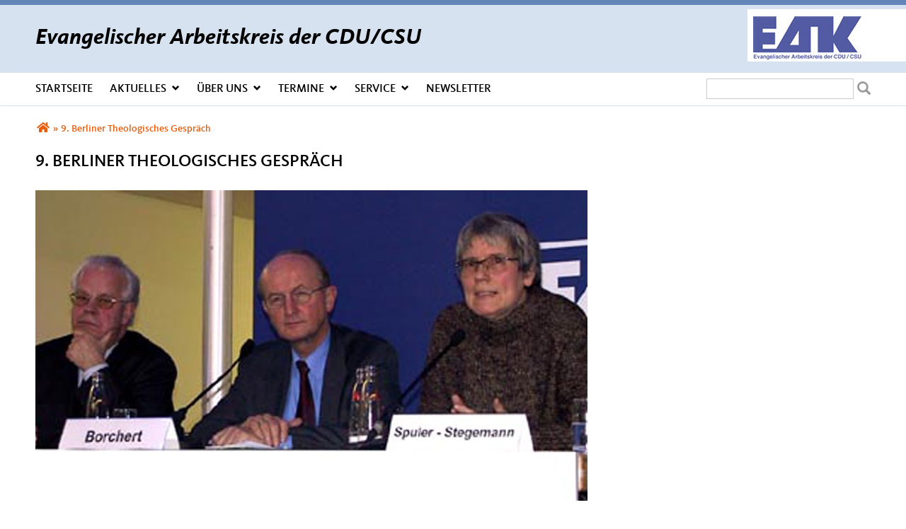

--- FILE ---
content_type: text/html; charset=utf-8
request_url: https://www.eak-cducsu.de/artikel/9-berliner-theologisches-gespraech
body_size: 10290
content:
<!DOCTYPE html>
  <!--[if IEMobile 7]><html class="no-js ie iem7" lang="de" dir="ltr"><![endif]-->
  <!--[if lte IE 6]><html class="no-js ie lt-ie9 lt-ie8 lt-ie7" lang="de" dir="ltr"><![endif]-->
  <!--[if (IE 7)&(!IEMobile)]><html class="no-js ie lt-ie9 lt-ie8" lang="de" dir="ltr"><![endif]-->
  <!--[if IE 8]><html class="no-js ie lt-ie9" lang="de" dir="ltr"><![endif]-->
  <!--[if (gte IE 9)|(gt IEMobile 7)]><html class="no-js ie" lang="de" dir="ltr" prefix="og: http://ogp.me/ns# article: http://ogp.me/ns/article# book: http://ogp.me/ns/book# profile: http://ogp.me/ns/profile# video: http://ogp.me/ns/video# product: http://ogp.me/ns/product# content: http://purl.org/rss/1.0/modules/content/ dc: http://purl.org/dc/terms/ foaf: http://xmlns.com/foaf/0.1/ rdfs: http://www.w3.org/2000/01/rdf-schema# sioc: http://rdfs.org/sioc/ns# sioct: http://rdfs.org/sioc/types# skos: http://www.w3.org/2004/02/skos/core# xsd: http://www.w3.org/2001/XMLSchema#"><![endif]-->
  <!--[if !IE]><!--><html class="no-js" lang="de" dir="ltr" prefix="og: http://ogp.me/ns# article: http://ogp.me/ns/article# book: http://ogp.me/ns/book# profile: http://ogp.me/ns/profile# video: http://ogp.me/ns/video# product: http://ogp.me/ns/product# content: http://purl.org/rss/1.0/modules/content/ dc: http://purl.org/dc/terms/ foaf: http://xmlns.com/foaf/0.1/ rdfs: http://www.w3.org/2000/01/rdf-schema# sioc: http://rdfs.org/sioc/ns# sioct: http://rdfs.org/sioc/types# skos: http://www.w3.org/2004/02/skos/core# xsd: http://www.w3.org/2001/XMLSchema#"><!--<![endif]-->
<head>
  <!--[if IE]><![endif]-->
<meta charset="utf-8" />
<base href="https://www.eak-cducsu.de/" />
<link rel="image_src" href="http://www.eak-cducsu.de/sites/www.eak.cdu.de/files/artikelimages/9-berliner-theologisches-gespraech-780x439.jpg" />
<meta property="og:image" content="http://www.eak-cducsu.de/sites/www.eak.cdu.de/files/artikelimages/9-berliner-theologisches-gespraech-780x439.jpg" />
<meta property="twitter:image:src" content="http://www.eak-cducsu.de/sites/www.eak.cdu.de/files/artikelimages/9-berliner-theologisches-gespraech-780x439.jpg" />
<link rel="shortcut icon" href="https://www.eak-cducsu.de/sites/all/themes/ubg/cdu_pages/eak/favicon.ico" type="image/vnd.microsoft.icon" />
<link rel="profile" href="http://www.w3.org/1999/xhtml/vocab" />
<meta name="web_author" content="Union-Betriebs GmbH. https://www.ubg365.de/" />
<meta name="apple-mobile-web-app-title" content="9. Berliner Theologisches Gespräch" />
<meta name="referrer" content="strict-origin-when-cross-origin" />
<meta name="HandheldFriendly" content="true" />
<meta name="MobileOptimized" content="width" />
<meta http-equiv="cleartype" content="on" />
<link rel="apple-touch-icon-precomposed" href="https://www.eak-cducsu.de/sites/all/themes/ubg/cdu_pages/eak/apple-touch-icon-precomposed-114x114.png" sizes="114x114" />
<link rel="apple-touch-icon-precomposed" href="https://www.eak-cducsu.de/sites/all/themes/ubg/cdu_pages/eak/apple-touch-icon-precomposed-120x120.png" sizes="120x120" />
<link rel="apple-touch-icon-precomposed" href="https://www.eak-cducsu.de/sites/all/themes/ubg/cdu_pages/eak/apple-touch-icon-precomposed-144x144.png" sizes="144x144" />
<link rel="apple-touch-icon-precomposed" href="https://www.eak-cducsu.de/sites/all/themes/ubg/cdu_pages/eak/apple-touch-icon-precomposed-152x152.png" sizes="152x152" />
<link rel="apple-touch-icon-precomposed" href="https://www.eak-cducsu.de/sites/all/themes/ubg/cdu_pages/eak/apple-touch-icon-precomposed-180x180.png" sizes="180x180" />
<link rel="apple-touch-icon-precomposed" href="https://www.eak-cducsu.de/sites/all/themes/ubg/cdu_pages/eak/apple-touch-icon-precomposed-57x57.png" sizes="57x57" />
<link rel="apple-touch-icon-precomposed" href="https://www.eak-cducsu.de/sites/all/themes/ubg/cdu_pages/eak/apple-touch-icon-precomposed-60x60.png" sizes="60x60" />
<link rel="apple-touch-icon-precomposed" href="https://www.eak-cducsu.de/sites/all/themes/ubg/cdu_pages/eak/apple-touch-icon-precomposed-72x72.png" sizes="72x72" />
<link rel="apple-touch-icon-precomposed" href="https://www.eak-cducsu.de/sites/all/themes/ubg/cdu_pages/eak/apple-touch-icon-precomposed-76x76.png" sizes="76x76" />
<meta name="description" content="Am: 27.11.2001um: 19:00 Uhr" />
<meta name="viewport" content="width=device-width, initial-scale=1.0, minimum-scale=1.0, maximum-scale=1.5" />
<meta name="generator" content="Drupal 7 (http://drupal.org)" />
<link rel="canonical" href="https://www.eak-cducsu.de/artikel/9-berliner-theologisches-gespraech" />
<link rel="shortlink" href="https://www.eak-cducsu.de/node/2282" />
<meta property="og:site_name" content="Evangelischer Arbeitskreis der CDU/CSU" />
<meta property="og:type" content="article" />
<meta property="og:url" content="https://www.eak-cducsu.de/artikel/9-berliner-theologisches-gespraech" />
<meta property="og:title" content="9. Berliner Theologisches Gespräch" />
<meta property="og:description" content="Am: 27.11.2001um: 19:00 Uhr" />
<meta property="og:updated_time" content="2016-09-27T17:32:02+02:00" />
<meta name="twitter:card" content="summary" />
<meta name="twitter:url" content="https://www.eak-cducsu.de/artikel/9-berliner-theologisches-gespraech" />
<meta name="twitter:title" content="9. Berliner Theologisches Gespräch" />
<meta name="twitter:description" content="Am: 27.11.2001um: 19:00 Uhr" />
<meta property="article:published_time" content="2001-11-27T10:24:00+01:00" />
<meta property="article:modified_time" content="2016-09-27T17:32:02+02:00" />
<meta itemprop="name" content="9. Berliner Theologisches Gespräch" />
<meta itemprop="description" content="Am: 27.11.2001um: 19:00 Uhr" />
  <title>9. Berliner Theologisches Gespräch | Evangelischer Arbeitskreis der CDU/CSU</title>
  <link type="text/css" rel="stylesheet" href="https://www.eak-cducsu.de/sites/www.eak.cdu.de/files/advagg_css/css__CgNHBi3nXgfG95-IJjCVh77ns0AGD3ULYIreL95IWEU__vG01Lx15YNm2qkTFnnlBLLM4TqPqc2MzNDqpRZHyQbc__im6xZAUDURGlzAVKvyjfZG_nLxwELDOe1Oy0lPauw5w.css" media="all" />
<link type="text/css" rel="stylesheet" href="https://www.eak-cducsu.de/sites/www.eak.cdu.de/files/advagg_css/css__PFIp0q-OK-qxUxQ4w27y-luBb0-0dtmNDPTFqT0Z2OQ__l3PYKgar9benyUcavl4cYMSwelYoQLoKpU3yUz9nGh0__im6xZAUDURGlzAVKvyjfZG_nLxwELDOe1Oy0lPauw5w.css" media="all" />
<link type="text/css" rel="stylesheet" href="https://www.eak-cducsu.de/sites/www.eak.cdu.de/files/advagg_css/css__FHNjhRI1bMcBszBTQuL9Ihx-jZAhbAiRQSOzu8S7cjw__Hn3GY0MSMD1RMZajxK-NvsvLxkPV88JH23em0TMa4gY__im6xZAUDURGlzAVKvyjfZG_nLxwELDOe1Oy0lPauw5w.css" media="all" />
<link type="text/css" rel="stylesheet" href="https://www.eak-cducsu.de/sites/www.eak.cdu.de/files/advagg_css/css__WALDSD7Yab89PC_GAmXPSrV898rXgSSyuRyA7giihWA__kozw8P-uMDqxi5TMmheHsYCPCf1pbZAYfLNz2W3yhRE__im6xZAUDURGlzAVKvyjfZG_nLxwELDOe1Oy0lPauw5w.css" media="all" />
<link type="text/css" rel="stylesheet" href="https://www.eak-cducsu.de/sites/www.eak.cdu.de/files/advagg_css/css__IcNgOKn_VryZcxII3TTdSNjPzC4jmH8wALo11UrpQRg__pLmR8O4XTKvDhhNwwY7Ub6gqSrVMawtat-eZ2CmP170__im6xZAUDURGlzAVKvyjfZG_nLxwELDOe1Oy0lPauw5w.css" media="all" />
<link type="text/css" rel="stylesheet" href="https://www.eak-cducsu.de/sites/www.eak.cdu.de/files/advagg_css/css__C0hVrS85Q1X7uyFCObIMiui9iIEFoOIYo6GN2fR_w9g__iMh5bgV0Sxw6AmSpUtC0Mjmtyl4cPHjl4JKzAIRlshQ__im6xZAUDURGlzAVKvyjfZG_nLxwELDOe1Oy0lPauw5w.css" media="all" />
<link type="text/css" rel="stylesheet" href="https://www.eak-cducsu.de/sites/www.eak.cdu.de/files/advagg_css/css__JbVTnpHL7FgKuQCD0Klfm09PLCI1NMSymMN4gvDZgYU__bedI3cC_4Mz49ILaxcaI0v_hlzsTeBzd_YWDKsC2tlA__im6xZAUDURGlzAVKvyjfZG_nLxwELDOe1Oy0lPauw5w.css" media="all" />
<link type="text/css" rel="stylesheet" href="https://www.eak-cducsu.de/sites/www.eak.cdu.de/files/advagg_css/css__heT4pPHouqwF5T9xrV7X8f0n9UGHM-oDFC3HxzskhkA__qIHzJdEuoFRQHdjdEdXhtUIAeL446IJ43VTn7bnuiY8__im6xZAUDURGlzAVKvyjfZG_nLxwELDOe1Oy0lPauw5w.css" media="all" />
<link type="text/css" rel="stylesheet" href="https://www.eak-cducsu.de/sites/www.eak.cdu.de/files/advagg_css/css__4GQBFiLvW8yF8XUzTZI6f_SIf41NkkGBC0cJEDmclr0__rSQR5oJUyu3VXeG-x11tEb3u7EPfDuYMNzVHsgdw5kA__im6xZAUDURGlzAVKvyjfZG_nLxwELDOe1Oy0lPauw5w.css" media="all" />
<link type="text/css" rel="stylesheet" href="https://www.eak-cducsu.de/sites/www.eak.cdu.de/files/advagg_css/css__vocjBI7I2ARMR4nc0kIACn4mFpN9nozQ4FOUAbw5RYM__tWIfqQmtjN35oLtoyYdeWWV28Y_M1D3l11-6Isk7X74__im6xZAUDURGlzAVKvyjfZG_nLxwELDOe1Oy0lPauw5w.css" media="all" />
<link type="text/css" rel="stylesheet" href="https://www.eak-cducsu.de/sites/www.eak.cdu.de/files/advagg_css/css__STCRvxbctsz1PPJWwvTpFXrHCFh5Fmr2NI70Pt8nPNM__HwK8E5xJ9J9eGbkcdf9MGpPtzbJch3t7MdX5XRU72EM__im6xZAUDURGlzAVKvyjfZG_nLxwELDOe1Oy0lPauw5w.css" media="all" />
<link type="text/css" rel="stylesheet" href="https://www.eak-cducsu.de/sites/www.eak.cdu.de/files/advagg_css/css__rgGEGWrixxzbzqXqb13ITztom_tQFoIGCYxPxl-jwl0__EI0zMojKtLNEtRim_Com7FTRQrXzwft4iHurljfXoyw__im6xZAUDURGlzAVKvyjfZG_nLxwELDOe1Oy0lPauw5w.css" media="print" />

<!--[if lte IE 8]>
<link type="text/css" rel="stylesheet" href="https://www.eak-cducsu.de/sites/www.eak.cdu.de/files/advagg_css/css__Y847d0S4Isp4duLQWE1F1FY3RQhRXGf9u793NSfvWLE__irSqBoj_bpzhWpyzPALW3cG_zSeFL3grKGjMBPOoFhw__im6xZAUDURGlzAVKvyjfZG_nLxwELDOe1Oy0lPauw5w.css" media="all" />
<![endif]-->

<!--[if lte IE 8]>
<link type="text/css" rel="stylesheet" href="https://www.eak-cducsu.de/sites/www.eak.cdu.de/files/advagg_css/css__1JINZFD5ylS6Lz2c3S54Mm1QL5YssETUGh36GivCQao__a5Q0SpsirsI5qjnvKlff4x9C9uRNgP9ycB59NzGREFU__im6xZAUDURGlzAVKvyjfZG_nLxwELDOe1Oy0lPauw5w.css" media="all" />
<![endif]-->

<!--[if lte IE 8]>
<link type="text/css" rel="stylesheet" href="https://www.eak-cducsu.de/sites/www.eak.cdu.de/files/advagg_css/css__OZLt_7BxFiQrqGzyQ7LxDFIqsjZmg0WI2I33hzyyq1I__s_hKWZnHM-xKugaz2WxUNWyI4mnpjFb9PqCGvrBAEGA__im6xZAUDURGlzAVKvyjfZG_nLxwELDOe1Oy0lPauw5w.css" media="all" />
<![endif]-->
<style>
@import url("https://www.eak-cducsu.de/sites/all/themes/ubg/cdu_pages/eak/css/?swjsxj");
</style>
<link type="text/css" rel="stylesheet" href="https://www.eak-cducsu.de/sites/www.eak.cdu.de/files/advagg_css/css__ESbPzzs7LsMbxkgRa7f8xMoox--lbp2VjE8B-MWrU-0__chRYK2x--N1kaP8IV1TLLLYiOmILupZ4ThnXeya0o_4__im6xZAUDURGlzAVKvyjfZG_nLxwELDOe1Oy0lPauw5w.css" media="all" />

<!--[if lte IE 8]>
<link type="text/css" rel="stylesheet" href="https://www.eak-cducsu.de/sites/www.eak.cdu.de/files/advagg_css/css__cBmt-wWNcrDsgpccYYn9zWgA1CihnMaBFXUSBWVB5Kg__0VX1czpi9zemCOu2EsU6ivYM0ckSAf1ugyerGhXe4FA__im6xZAUDURGlzAVKvyjfZG_nLxwELDOe1Oy0lPauw5w.css" media="all" />
<![endif]-->
</head>
<body class="html not-front not-logged-in page-node page-node- page-node-2282 node-type-article section-artikel no-region-header role-anonymous-user">
  <div id="background-wrap"></div>
  <a href="#skip-to-content" class="skip-link element-invisible element-focusable">Direkt zum Inhalt</a>
    <div  class="has-site-name l-page has-no-sidebars">
  <a id="page-top" class="skip-anchor"></a>
  <header class="l-header" role="banner" id="page-header">
    <div class="l-branding-outer">
      <div class="l-branding ">
                
                <div class="site-name-box ">        
                    <h1 class="site-name">
            <span>Evangelischer Arbeitskreis der CDU/CSU</span>
          </h1>
          
                  </div>
      	  
        
                	
        
                <div class="l-logo">
          <div id="logo">
          <a href="/" title="Startseite" rel="home" class="site-logo"><img src="https://www.eak-cducsu.de/sites/all/themes/ubg/cdu_pages/eak/logo.png" alt="Logo" /></a>
                    </div>
        </div> 
              </div>
    </div>

        <div class="l-navigation-outer">
      <div class="l-navigation">
        		
                <!--div id="logo" class="mobileonly">
        <a href="/" title="Startseite" rel="home" class="site-logo"><img src="https://www.eak-cducsu.de/sites/all/themes/ubg/cdu_pages/eak/logo.png" alt="Logo" /></a>
                </div-->
        		
        <!-- .btn-navbar is used as the toggle for collapsed navbar content -->
        <button type="button" class="navbar-toggle pull-left">
              <span class="sr-only">Toggle navigation</span>
              <span class="icon-bar"></span>
              <span class="icon-bar"></span>
              <span class="icon-bar"></span>
        </button>

        <a id="skip-to-mainnavi" class="skip-anchor"></a>
        <a href="artikel/9-berliner-theologisches-gespraech#skip-to-content" class="skip-link">zum Hauptinhalt</a>
        <a href="artikel/9-berliner-theologisches-gespraech#skip-to-footer" class="skip-link">zur Seitenübersicht im Seiten-Footer</a>
          <div class="l-region l-region--search">
    <div id="block-search-form" role="search" class="block block--search block--search-form odd">
        <div class="block__content">
    <form class="search-block-form search-block-form" action="/artikel/9-berliner-theologisches-gespraech" method="post" id="search-block-form" accept-charset="UTF-8"><div><div class="container-inline">
      <h2 class="element-invisible">Suchformular</h2>
    <div class="form-item form-type-textfield form-item-search-block-form">
  <label class="element-invisible" for="edit-search-block-form--2">Suche </label>
 <input title="Geben Sie die Begriffe ein, nach denen Sie suchen." type="text" id="edit-search-block-form--2" name="search_block_form" value="" size="15" maxlength="128" class="form-text" />
</div>
<div class="form-actions form-wrapper" id="edit-actions"><span class="glyphicons halflings halflings-search"><span class="link-title">Suchen</span></span><input type="submit" id="edit-submit" name="op" value="Suche" class="form-submit" /></div><input type="hidden" name="form_build_id" value="form-TWk4V4N6W7V-Zz9ns_1q-Lz2oDlwueE3zPd8c4ame4U" />
<input type="hidden" name="form_id" value="search_block_form" />
</div>
</div></form>  </div>
</div>
  </div>
        <div class="navbar-collapse collapse">

                                                            <div class="l-region l-region--navigation">
    <nav id="block-system-main-menu" role="navigation" class="block block--system block--menu block--system-main-menu odd">
      
  <ul class="main-menu menu 2"><li class="first leaf menu-1195"><a href="/" title="Startseite">Startseite</a></li>
<li class="expanded menu-2312"><a href="/aktuelles" title="Aktuelles und Presse">Aktuelles<span class="toggle-icon glyphicons halflings-chevron-down halflings"></span></a><ul class="main-menu menu 2"><li class="first leaf menu-6263"><a href="/berliner-theologische-gespraeche" title="Berliner Theologische Gespräche">Berliner Theologische Gespräche</a></li>
<li class="leaf menu-6264"><a href="/bundestagung" title="Bundestagung">Bundestagung</a></li>
<li class="leaf menu-6257"><a href="/downloads" title="Downloads">Downloads</a></li>
<li class="leaf menu-6256"><a href="/eak-tv" title="EAK-TV">EAK-TV</a></li>
<li class="leaf menu-6268"><a href="/evangelische-verantwortung" title="&quot;Evangelische Verantwortung&quot;">Evangelische Verantwortung</a></li>
<li class="expanded menu-6258"><a href="/artikel/hermann-ehlers-medaille" title="Hermann-Ehlers-Medaille">Hermann-Ehlers-Medaille<span class="toggle-icon glyphicons glyphicons-chevron-right regular"></span></a><ul class="main-menu menu 2"><li class="first leaf menu-6259"><a href="/artikel/hermann-ehlers" title="Hermann Ehlers">Hermann Ehlers</a></li>
<li class="leaf menu-6260"><a href="/artikel/altbundespraesident-dr-richard-von-weizsaecker" title="Dr. Richard von Weizsäcker">Dr. Richard von Weizsäcker</a></li>
<li class="leaf menu-6261"><a href="/artikel/altbischof-dr-wolfgang-huber" title="Altbischof Dr. Wolfgang Huber">Dr. Wolfgang Huber</a></li>
<li class="last leaf menu-6262"><a href="/artikel/bundesminister-dr-wolfgang-schaeuble" title="Bundesminister Dr. Wolfgang Schäuble">Dr. Wolfgang Schäuble</a></li>
</ul></li>
<li class="last expanded menu-6251"><a href="/materialien" title="Materialien">Materialien<span class="toggle-icon glyphicons glyphicons-chevron-right regular"></span></a><ul class="main-menu menu 2"><li class="first leaf menu-6252"><a href="/artikel/eak-live" title="EAK live">EAK live</a></li>
<li class="leaf menu-6253"><a href="/artikel/bonner-theologische-gespraeche" title="Bonner Theologische Gespräche">Bonner Theologische Gespräche</a></li>
<li class="leaf menu-6254"><a href="/artikel/aus-unserem-angebot" title="Aus unserem Angebot">Aus unserem Angebot</a></li>
<li class="leaf menu-6255"><a href="/artikel/unsere-anschrift" title="Unsere Anschrift">Unsere Anschrift</a></li>
<li class="last leaf menu-6269"><a href="/monatszeitschrift" title="Monatszeitschrift">Monatszeitschrift</a></li>
</ul></li>
</ul></li>
<li class="expanded menu-2342"><a href="/artikel/wer-ist-der-eak" title="Über uns">Über uns<span class="toggle-icon glyphicons halflings-chevron-down halflings"></span></a><ul class="main-menu menu 2"><li class="first leaf menu-6229"><a href="/vorstand" title="Vorstand">Vorstand</a></li>
<li class="leaf menu-6250"><a href="/artikel/die-bundesgeschaeftsstelle-des-evangelischen-arbeitskreises-der-cducsu" title="Bundesgeschäftsstelle">Bundesgeschäftsstelle</a></li>
<li class="leaf menu-6249"><a href="/der-eak-vor-ort" title="Der EAK vor Ort">Der EAK vor Ort</a></li>
<li class="leaf menu-6248"><a href="/artikel/mitgliedschaft" title="Mitgliedschaft">Mitgliedschaft</a></li>
<li class="last leaf menu-3326"><a href="/artikel/satzung" title="Satzung">Satzung</a></li>
</ul></li>
<li class="expanded menu-2314"><a href="/termine" title="Termine">Termine<span class="toggle-icon glyphicons halflings-chevron-down halflings"></span></a><ul class="main-menu menu 2"><li class="first last leaf menu-6265"><a href="/einladungen" title="Einladungen">Einladungen</a></li>
</ul></li>
<li class="expanded menu-2313"><a href="/artikel/spenden" title="Service">Service<span class="toggle-icon glyphicons halflings-chevron-down halflings"></span></a><ul class="main-menu menu 2"><li class="first leaf menu-3351"><a href="/links" title="Links">Links</a></li>
<li class="last leaf menu-6267"><a href="/artikel/spenden" title="Spenden">Spenden</a></li>
</ul></li>
<li class="last leaf menu-31580"><a href="/newsletteranmeldung" title="Newsletter">Newsletter</a></li>
</ul></nav>
  </div>
	
        </div>
        
        <!--/div-->      </div>
    </div>
    <div id="header-border"></div>
  </header>
  
  <div class="l-main">
        <div class="l-breadcrumb"><h2 class="element-invisible">Sie sind hier</h2><ol class="breadcrumb" vocab="http://schema.org/" typeof="BreadcrumbList"><li class="inline odd first" property="itemListElement" typeof="ListItem"><a href="https://www.eak-cducsu.de/" property="item" typeof="WebPage" title="Evangelischer Arbeitskreis der CDU/CSU"><span property="name"><span class="fa fas fa5-home fa-fw"><span class="link-title">Startseite</span></span></span></a> <span class="delimiter">»</span> <meta property="position" content="1"></li> <li class="inline even last" property="itemListElement" typeof="ListItem"><a href="https://www.eak-cducsu.de/artikel/9-berliner-theologisches-gespraech" property="item" typeof="WebPage"><span property="name">9. Berliner Theologisches Gespräch</span></a> <span class="delimiter">»</span> <meta property="position" content="2"></li></ol></div>
        
        
    <div class="l-content" role="main">
            
      <a id="skip-to-content" class="skip-anchor"></a>
      <a href="artikel/9-berliner-theologisches-gespraech#skip-to-mainnavi" class="skip-link">zur Hauptnavigation</a>  
      <a href="artikel/9-berliner-theologisches-gespraech#skip-to-footer" class="skip-link">zur Seitenübersicht im Seiten-Footer</a>
        
                              <h1 class="page-title">9. Berliner Theologisches Gespräch</h1>
                      
                
              
            	  
      <div id="main-content"><article id="node-2282"  about="/artikel/9-berliner-theologisches-gespraech" typeof="sioc:Item foaf:Document" role="article" class="node node--article node--full node--article--full">
      <header>
                  <span property="dc:title" content="9. Berliner Theologisches Gespräch" class="rdf-meta element-hidden"></span><span property="sioc:num_replies" content="0" datatype="xsd:integer" class="rdf-meta element-hidden"></span>    </header>
  
  
  
  <div  class="node__content node-content-full content-full">
      
    
    <!--h2 class="title"--><!--/h2-->    
        <div class="media-gallery media-gallery-2282 rs_skip"> 
    	<div id="slider-2282" > 
        <div class="field field-name-field-media field-type-file field-label-hidden field--name-field-media field--type-file field--label-hidden"><div class="field__items field-items "><div class="field__item field-item even field-item-1">    <div id="file-1628" class="file file-image file-image-jpeg file-1628" class="file file-image file-image-jpeg file-1628">
        
        <div class="content">
            <div class="content-wrapper">
        <img typeof="foaf:Image" class="image-landscape" src="https://www.eak-cducsu.de/sites/www.eak.cdu.de/files/styles/large/public/artikelimages/9-berliner-theologisches-gespraech-780x439.jpg?itok=LpmRXOOG" width="780" height="439" alt="9. Berliner Theologisches Gespräch" title="9. Berliner Theologisches Gespräch" />      </div>

      		    <div class="copyright copyright-empty"></div>
          </div>

      </div>

<div class="caption-item">Prof. Dr. Wilfried Härle, Jochen Borchert, Prof. Dr. Ursula Spuler-Stegemann</div></div></div></div>    	</div>
		
          </div>
      
    
        <div class="infoline">
              <div class="date"><span property="dc:date dc:created" content="2001-11-27T10:24:00+01:00" datatype="xsd:dateTime">27.11.2001</span></div>
      
              
    </div>
        
    
        <div class="text"><div class="field field-name-body field-type-text-with-summary field-label-hidden field--name-body field--type-text-with-summary field--label-hidden"><div class="field__items field-items "><div class="field__item field-item even field-item-1" property="content:encoded"><p>Am: 27.11.2001<br />um: 19:00 Uhr</p>
<p>Ort: Konrad-Adenauer-Haus, Klingelhöferstr. 8, 10785 Berlin<br />zum Thema: <strong>"Gerechter Friede! Gerechter Krieg? Antworten aus Islam und Christentum"</strong></p>
<p>Referenten:<br />Prof. Dr. Wilfried Härle<br />(Der Beitrag ist bei dem Referenten erhältlich.)</p>
<p>Prof. Dr. Ursula Spuler-Stegemann<br />(Der Beitrag ist bei der Referentin erhältlich.)</p>
</div></div></div></div>
        
            <div class="zum-thema">
      <h2>Mehr zum Thema</h2>      <div class="field field-name-field-fc-more-info field-type-field-collection field-label-hidden field--name-field-fc-more-info field--type-field-collection field--label-hidden"><div class="field__items field-items "><div class="field__item field-item even field-item-1">
<div class="entity entity-field-collection-item field-collection-item-field-fc-more-info clearfix" about="/field-collection/field-fc-more-info/845" class="entity entity-field-collection-item field-collection-item-field-fc-more-info">
  <div class="content">
    <div class="field field-name-field-more-info-noderef field-type-node-reference field-label-hidden field--name-field-more-info-noderef field--type-node-reference field--label-hidden"><div class="field__items field-items "><div class="field__item field-item even field-item-1"><a href="/artikel/9-berliner-theologisches-gespraech-einfuehrungsrede-von-jochen-borchert-mdb"><span class="glyphicons glyphicons-unchecked regular"><span class="link-title">Interner Link</span></span>9. Berliner Theologisches Gespräch: Einführungsrede von Jochen Borchert (MdB)</a></div></div></div>	</div>
</div>

</div></div></div>    </div>
     
	
	    
        
        
        
        <div class="rs_skip meta-links">
      <div id="social-sharing-top" class="social-sharing">
        <div class="field field-name-field-share field-type-list-boolean field-label-hidden field--name-field-share field--type-list-boolean field--label-hidden"><div class="field__items field-items "><div class="field__item field-item even field-item-1"><div class="ubg_one_click-outer ubg_one_click-outer-horizontal clearfix"><h2 class="one-click-share-title">Empfehlen Sie uns!</h2><ul class="ubg_one_click ubg-one-click-icons"><li class="ubg_one_click-button facebook icon"><a href="https://www.facebook.com/sharer/sharer.php?u=https%3A%2F%2Fwww.eak-cducsu.de%2Fartikel%2F9-berliner-theologisches-gespraech" rel="popup" target="_blank" title="Bei Facebook teilen"><span class="icon fa fa5-facebook-f fab fa-fw"><span class="link-title">Bei Facebook teilen</span></span></a></li>
<li class="ubg_one_click-button twitter icon"><a href="https://twitter.com/intent/tweet?text=9.+Berliner+Theologisches+Gespr%C3%A4ch+%7C+Evangelischer+Arbeitskreis+der+CDU%2FCSU&amp;url=https%3A%2F%2Fwww.eak-cducsu.de%2Fartikel%2F9-berliner-theologisches-gespraech" rel="popup" target="_blank" title="Bei Twitter (X) teilen"><span class="icon fa fa6-x-twitter fa6-brands fa-fw"><span class="link-title">Bei Twitter (X) teilen</span></span></a></li>
<li class="ubg_one_click-button whatsapp icon"><a href="whatsapp://send?text=9.+Berliner+Theologisches+Gespr%C3%A4ch+%7C+Evangelischer+Arbeitskreis+der+CDU%2FCSU%20https%3A%2F%2Fwww.eak-cducsu.de%2Fartikel%2F9-berliner-theologisches-gespraech" target="_blank" title="Bei Whatsapp teilen"><span class="icon fa fa5-whatsapp fab fa-fw"><span class="link-title">Bei Whatsapp teilen</span></span></a></li>
<li class="ubg_one_click-button printpage-button icon"><a href="javascript:void()" onclick="javascript:window.print()" title="Diese Seite drucken"><span class="icon fa fa5-print fas fa-fw"><span class="link-title">Diese Seite drucken</span></span></a></li>
<li class="ubg_one_click-button forward-button icon"><a href="/forward?path=artikel/9-berliner-theologisches-gespraech&amp;overlay=cboxnode&amp;width=600&amp;height=600" title="Diese Seite einem Freund schicken" class="forward-page colorbox-node"><span class="icon fa fa5-envelope fas fa-fw"><span class="link-title">Diese Seite einem Freund schicken</span></span></a></li>
</ul></div></div></div></div>      </div>
    </div>
    	
	  
  </div>

      </article>


</div>
        
          </div>

        
        
        
  </div>

  <footer class="l-footer" role="contentinfo">
    <a id="skip-to-footer" class="skip-anchor"></a>
    <a href="artikel/9-berliner-theologisches-gespraech#skip-to-mainnavi" class="skip-link">zur Hauptnavigation</a>  
    <a href="artikel/9-berliner-theologisches-gespraech#skip-to-content" class="skip-link">zum Hauptinhalt</a>
    <h1 class="element-invisible">Fußbereich</h1>
      <div class="l-region l-region--footer blocks-count-1">
    <div id="block-bean-footer-block" class="block block--bean block--bean-footer-block odd last block-1 block--footer-block">
        <div class="block__content">
    <div class="entity entity-bean bean-footer-block bean-margin-top-medium footer-block-4 clearfix" about="/block/footer-block" class="entity entity-bean bean-footer-block bean-margin-top-medium footer-block-4">
  		  
	<div class="content bean-content" >
    <div class="field field-name-field-footercontentblock field-type-field-collection field-label-hidden field--name-field-footercontentblock field--type-field-collection field--label-hidden"><div class="field__items field-items "><div class="field__item field-item field-footercontentblock-item even field-item-1 field-item-first"><div class="entity entity-field-collection-item field-collection-item-field-footercontentblock clearfix" about="/field-collection/field-footercontentblock/1" class="entity entity-field-collection-item field-collection-item-field-footercontentblock">
  <div class="content">
    <h2 class="block__title block-title field-blocktitle field-blocktitle-anschrift">Anschrift</h2><div vocab="http://schema.org/" typeof="Organization" class="field field-name-field-footer-contactdata field-type-field-hidden-text field-label-hidden field--name-field-footer-contactdata field--type-field-hidden-text field--label-hidden"><div class="contact-data-field contact-data-mail"><span property="name" class="contact-data-field contact-data-name">Evangelischer Arbeitskreis der CDU/CSU</span></div><div property="address" typeof="PostalAddress" class="contact-data-postal-address"><span property="streetAddress" class="contact-data-field contact-data-street">Klingelhöferstr. 8</span><br /><span property="postalCode" class="contact-data-field contact-data-zip">10785</span> <span property="addressLocality" class="contact-data-field contact-data-city">Berlin</span><br /></div><div class="contact-data-field contact-data-phone">Telefon: <span property="telephone">030 / 22070-432</span></div><div class="contact-data-field contact-data-fax">Fax: <span property="faxNumber">030 / 22070-436</span></div><div class="contact-data-field contact-data-mail">E-Mail: <span property="email"><span class="spamspan"><span class="u">eak</span> [at] <span class="d">cdu.de</span></span></span></div></div>  </div>
</div>
</div><div class="field__item field-item field-footercontentblock-item odd field-item-2 field-item-second"><div class="entity entity-field-collection-item field-collection-item-field-footercontentblock clearfix" about="/field-collection/field-footercontentblock/2" class="entity entity-field-collection-item field-collection-item-field-footercontentblock">
  <div class="content">
    <h2 class="block__title block-title field-blocktitle field-blocktitle-im-web">Im Web</h2><div class="field field-name-field-footer-links field-type-link-field field-label-hidden field--name-field-footer-links field--type-link-field field--label-hidden"><div class="field__items field-items "><div class="field__item field-item even field-item-1"><a href="http://www.csu.de" target="_blank" rel="nofollow">CSU</a></div><div class="field__item field-item odd field-item-2"><a href="http://www.cducsu.de" target="_blank" rel="nofollow">CDU/CSU-Bundestagsfraktion</a></div><div class="field__item field-item even field-item-3"><a href="http://www.cdu.de" target="_blank" rel="nofollow">CDU Deutschlands</a></div><div class="field__item field-item odd field-item-4"><a href="http://www.ekd.de" target="_blank" rel="nofollow">EKD	Evangelische Kirche in Deutschland</a></div></div></div>  </div>
</div>
</div><div class="field__item field-item field-footercontentblock-item even field-item-3 field-item-third"><div class="entity entity-field-collection-item field-collection-item-field-footercontentblock clearfix" about="/field-collection/field-footercontentblock/3" class="entity entity-field-collection-item field-collection-item-field-footercontentblock">
  <div class="content">
    <h2 class="block__title block-title field-blocktitle field-blocktitle-links">Links</h2><div class="field field-name-field-footer-links field-type-link-field field-label-hidden field--name-field-footer-links field--type-link-field field--label-hidden"><div class="field__items field-items "><div class="field__item field-item even field-item-1"><a href="https://www.eak-cducsu.de/impressum">Impressum</a></div><div class="field__item field-item odd field-item-2"><a href="https://www.eak-cducsu.de/kontakt">Kontakt</a></div><div class="field__item field-item even field-item-3"><a href="https://www.eak-cducsu.de/sitemap">Sitemap</a></div><div class="field__item field-item odd field-item-4"><a href="https://www.eak-cducsu.de/datenschutz">Datenschutz</a></div></div></div>  </div>
</div>
</div><div class="field__item field-item field-footercontentblock-item odd field-item-4 views-row-fourth"><div class="entity entity-field-collection-item field-collection-item-field-footercontentblock clearfix" about="/field-collection/field-footercontentblock/1333" class="entity entity-field-collection-item field-collection-item-field-footercontentblock">
  <div class="content">
    <h2 class="block__title block-title field-blocktitle field-blocktitle-eak-international">EAK International</h2><div class="field field-name-field-footer-sociallinks field-type-linkimagefield field-label-hidden field--name-field-footer-sociallinks field--type-linkimagefield field--label-hidden"><div class="field__items field-items "><div class="field__item field-item even field-item-1"><a href="/eak-englische-version" title="EAK (Englische Version)" target="_blank" rel="nofollow" class=""><img typeof="foaf:Image" class="image-landscape" src="https://www.eak-cducsu.de/sites/www.eak.cdu.de/files/styles/footerimage/public/footer-english-128x41.jpg?itok=g480VQEX" width="128" height="41" alt="EAK (Englische Version)" title="EAK (Englische Version)" /></a></div><div class="field__item field-item odd field-item-2"><a href="/eak-franzoesische-version" title="EAK (Französische Version)" target="_blank" rel="nofollow" class=""><img typeof="foaf:Image" class="image-landscape" src="https://www.eak-cducsu.de/sites/www.eak.cdu.de/files/styles/footerimage/public/footer-franz-128x41.jpg?itok=r9IJaVy3" width="128" height="41" alt="EAK (Französische Version)" title="EAK (Französische Version)" /></a></div><div class="field__item field-item even field-item-3"><a href="/eak-spanische-version" title="EAK (Spanische Version)" target="_blank" rel="nofollow" class=""><img typeof="foaf:Image" class="image-landscape" src="https://www.eak-cducsu.de/sites/www.eak.cdu.de/files/styles/footerimage/public/footer-spanish-128x41.jpg?itok=eDCw3at2" width="128" height="41" alt="EAK (Spanische Version)" title="EAK (Spanische Version)" /></a></div></div></div>  </div>
</div>
</div></div></div>	</div>
</div>
  </div>
</div>
  </div>
    
        
  </footer>
</div>
  <script type="text/javascript" src="https://www.eak-cducsu.de/misc/jquery.js?v=1.4.4"></script>
<script type="text/javascript" src="https://www.eak-cducsu.de/misc/jquery-extend-3.4.0.js?v=1.4.4"></script>
<script type="text/javascript" src="https://www.eak-cducsu.de/misc/jquery-html-prefilter-3.5.0-backport.js?v=1.4.4"></script>
<script type="text/javascript" src="https://www.eak-cducsu.de/misc/jquery.once.js?v=1.2"></script>
<script type="text/javascript" src="https://www.eak-cducsu.de/misc/drupal.js?swjsxj"></script>
<script type="text/javascript" src="https://www.eak-cducsu.de/sites/all/themes/omega/omega/js/no-js.js?swjsxj"></script>
<script type="text/javascript" src="https://www.eak-cducsu.de/misc/jquery.cookie.js?v=1.0"></script>
<script type="text/javascript" src="https://www.eak-cducsu.de/sites/all/modules/beautytips/js/jquery.bt.min.js?v=0.9.5-rc1"></script>
<script type="text/javascript" src="https://www.eak-cducsu.de/sites/all/modules/beautytips/js/beautytips.min.js?v=7.x-2.x"></script>
<script type="text/javascript" src="https://www.eak-cducsu.de/misc/form-single-submit.js?v=7.105"></script>
<script type="text/javascript" src="https://www.eak-cducsu.de/misc/ajax.js?v=7.105"></script>
<script type="text/javascript" src="https://www.eak-cducsu.de/sites/all/modules/admin_menu/admin_devel/admin_devel.js?swjsxj"></script>
<script type="text/javascript" src="https://www.eak-cducsu.de/sites/all/modules/spamspan/spamspan.js?swjsxj"></script>

<!--[if (gte IE 6)&(lte IE 8)]>
<script type="text/javascript" src="https://www.eak-cducsu.de/sites/all/themes/ubg/cdu_pages/eak/libraries/html5shiv/html5shiv.min.js?swjsxj"></script>
<![endif]-->

<!--[if (gte IE 6)&(lte IE 8)]>
<script type="text/javascript" src="https://www.eak-cducsu.de/sites/all/themes/ubg/cdu_pages/eak/libraries/html5shiv/html5shiv-printshiv.min.js?swjsxj"></script>
<![endif]-->
<script type="text/javascript" src="https://www.eak-cducsu.de/sites/www.eak.cdu.de/files/languages/de_wSUzuPsdJD4-Cg6L_gluRdFzKQPZ7YwcKEGSYswaDOI.js?swjsxj"></script>
<script type="text/javascript" src="https://www.eak-cducsu.de/sites/all/modules/colorbox/js/colorbox.js?swjsxj"></script>
<script type="text/javascript" src="https://www.eak-cducsu.de/sites/all/modules/colorbox/styles/default/colorbox_style.js?swjsxj"></script>
<script type="text/javascript" src="https://www.eak-cducsu.de/sites/all/modules/colorbox/js/colorbox_load.js?swjsxj"></script>
<script type="text/javascript" src="https://www.eak-cducsu.de/sites/all/modules/ubg/ubg_one_click_share/js/ubg-one-click-share.js?swjsxj"></script>
<script type="text/javascript" src="https://www.eak-cducsu.de/sites/all/modules/piwik/piwik.js?swjsxj"></script>
<script type="text/javascript">
<!--//--><![CDATA[//><!--
var _paq = _paq || [];(function(){var u=(("https:" == document.location.protocol) ? "https://piwik.ubgnet.de/" : "http://piwik.ubgnet.de/");_paq.push(["setSiteId", "219"]);_paq.push(["setTrackerUrl", u+"piwik.php"]);_paq.push(["setDoNotTrack", 1]);



jQuery(document).ready(function() { ubgPrivacyDisablePiwik(); });_paq.push(["trackPageView"]);_paq.push(["setIgnoreClasses", ["no-tracking","colorbox"]]);_paq.push(["enableLinkTracking"]);var d=document,g=d.createElement("script"),s=d.getElementsByTagName("script")[0];g.type="text/javascript";g.defer=true;g.async=true;g.src=u+"piwik.js";s.parentNode.insertBefore(g,s);})();
//--><!]]>
</script>
<script type="text/javascript" src="https://www.eak-cducsu.de/sites/all/modules/ubg/ubg_privacy/js/ubg_privacy.js?swjsxj"></script>
<script type="text/javascript" src="https://www.eak-cducsu.de/misc/progress.js?v=7.105"></script>
<script type="text/javascript" src="https://www.eak-cducsu.de/sites/all/themes/ubg/ubg_omega/js/jquery.dotdotdot-1.5.6-packed.js?swjsxj"></script>
<script type="text/javascript" src="https://www.eak-cducsu.de/sites/all/themes/ubg/ubg_omega/js/ubg-omega-nonie8.js?swjsxj"></script>
<script type="text/javascript" src="https://www.eak-cducsu.de/sites/all/modules/colorbox_node/colorbox_node.js?swjsxj"></script>
<script type="text/javascript" src="https://www.eak-cducsu.de/sites/all/themes/ubg/ubg_omega/js/ubg-omega.functions.js?swjsxj"></script>
<script type="text/javascript" src="https://www.eak-cducsu.de/sites/all/themes/ubg/ubg_omega/js/ubg-omega.onepage.functions.js?swjsxj"></script>
<script type="text/javascript" src="https://www.eak-cducsu.de/sites/all/themes/ubg/ubg_omega/js/ubg-omega.behaviors.js?swjsxj"></script>
<script type="text/javascript" src="https://www.eak-cducsu.de/sites/all/themes/ubg/ubg_omega/js/ubg-omega-youtube.functions.js?swjsxj"></script>
<script type="text/javascript" src="https://www.eak-cducsu.de/sites/all/themes/ubg/cdu_pages/cdu_muse/js/cdu-muse.functions.js?swjsxj"></script>
<script type="text/javascript" src="https://www.eak-cducsu.de/sites/all/themes/ubg/cdu_pages/cdu_muse/js/cdu-muse.behaviors.js?swjsxj"></script>
<script type="text/javascript" src="https://www.eak-cducsu.de/sites/all/themes/ubg/cdu_pages/eak/js/eak.behaviors.js?swjsxj"></script>
<script type="text/javascript" src="https://www.eak-cducsu.de/sites/all/themes/ubg/ubg_omega/js/matchMedia.js?swjsxj"></script>
<script type="text/javascript" src="https://www.eak-cducsu.de/sites/all/themes/ubg/ubg_omega/js/matchMedia.addListener.js?swjsxj"></script>
<script type="text/javascript" src="https://www.eak-cducsu.de/sites/all/themes/omega/omega/js/omega.mediaqueries.min.js?swjsxj"></script>
<script type="text/javascript">
<!--//--><![CDATA[//><!--
jQuery.extend(Drupal.settings, {"basePath":"\/","pathPrefix":"","setHasJsCookie":0,"ubgOmega":{"scrollspyOffset":""},"ajaxPageState":{"theme":"eak","theme_token":"olKRoQhCVq8gYMDxwGaQur_kQ-DBxj1NbMfyOAxnjYg","css":{"sites\/all\/themes\/omega\/omega\/css\/modules\/system\/system.base.css":1,"sites\/all\/themes\/omega\/omega\/css\/modules\/system\/system.menus.theme.css":1,"sites\/all\/themes\/omega\/omega\/css\/modules\/system\/system.messages.theme.css":1,"sites\/all\/themes\/omega\/omega\/css\/modules\/system\/system.theme.css":1,"sites\/all\/modules\/simplenews\/simplenews.css":1,"sites\/all\/modules\/calendar\/css\/calendar_multiday.css":1,"sites\/all\/modules\/calendar_tooltips\/calendar_tooltips.css":1,"sites\/all\/modules\/colorbox_node\/colorbox_node.css":1,"sites\/all\/modules\/date\/date_api\/date.css":1,"sites\/all\/modules\/date\/date_popup\/themes\/datepicker.1.7.css":1,"sites\/all\/themes\/omega\/omega\/css\/modules\/aggregator\/aggregator.theme.css":1,"sites\/all\/modules\/date\/date_repeat_field\/date_repeat_field.css":1,"sites\/all\/modules\/field_hidden\/field_hidden.css":1,"modules\/node\/node.css":1,"sites\/all\/themes\/omega\/omega\/css\/modules\/comment\/comment.theme.css":1,"sites\/all\/modules\/ubg\/ubg_bean_masonry\/assets\/css\/ubg_bean_masonry.css":1,"sites\/all\/modules\/ubg\/ubg_bean_slideshow\/css\/ubg_bean_slideshow.css":1,"sites\/all\/modules\/ubg\/ubg_cdu_circle\/assets\/css\/ubg_cdu_circle.css":1,"sites\/all\/themes\/omega\/omega\/css\/modules\/field\/field.theme.css":1,"sites\/all\/modules\/ubg\/ubg_form_elements\/ubg_form_elements.css":1,"sites\/all\/modules\/ubg\/ubg_metatag\/css\/ubg_metatag.css":1,"sites\/all\/modules\/ubg\/ubg_one_click_share\/css\/ubg_one_click_share.css":1,"sites\/all\/themes\/omega\/omega\/css\/modules\/search\/search.theme.css":1,"sites\/all\/modules\/ubg\/ubg_reminder\/css\/ubg_reminder.css":1,"sites\/all\/modules\/ubg\/ubg_share\/css\/ubg_share.css":1,"sites\/all\/modules\/ubg\/ubg_bean_slideshow\/modules\/ubg_slideshow_link\/css\/ubg_slideshow_link.css":1,"sites\/all\/modules\/ubg\/ubg_social_sharing\/assets\/css\/ubg_social_sharing.css":1,"sites\/all\/modules\/webform_confirm_email\/webform_confirm_email.css":1,"sites\/all\/modules\/views\/css\/views.css":1,"sites\/all\/modules\/lazyloader\/lazyloader.css":1,"sites\/all\/themes\/omega\/omega\/css\/modules\/user\/user.base.css":1,"sites\/all\/themes\/omega\/omega\/css\/modules\/user\/user.theme.css":1,"sites\/all\/modules\/colorbox\/styles\/default\/colorbox_style.css":1,"sites\/all\/modules\/ctools\/css\/ctools.css":1,"sites\/all\/modules\/panels\/css\/panels.css":1,"sites\/all\/modules\/forward\/forward.css":1,"sites\/all\/libraries\/fontello\/css\/fontello.css":1,"sites\/all\/modules\/ubg\/ubg_privacy\/css\/ubg_privacy.css":1,"sites\/all\/themes\/ubg\/ubg_omega\/css\/ubg-omega.normalize.css":1,"sites\/all\/themes\/ubg\/ubg_omega\/css\/ubg-omega.hacks.css":1,"sites\/all\/themes\/ubg\/ubg_omega\/css\/ubg-omega.styles.css":1,"sites\/all\/themes\/ubg\/ubg_omega\/css\/glyphicons-regular.css":1,"sites\/all\/themes\/ubg\/ubg_omega\/css\/glyphicons-halflings.css":1,"sites\/all\/themes\/ubg\/ubg_omega\/css\/glyphicons-filetypes.css":1,"sites\/all\/themes\/ubg\/ubg_omega\/css\/glyphicons-social.css":1,"sites\/all\/themes\/ubg\/ubg_omega\/css\/genericons.css":1,"sites\/all\/themes\/ubg\/ubg_omega\/css\/font-awesome.css":1,"sites\/all\/themes\/ubg\/ubg_omega\/css\/fontawesome-5.15.2.css":1,"sites\/all\/themes\/ubg\/ubg_omega\/css\/fontawesome-6.4.2.css":1,"sites\/all\/themes\/ubg\/ubg_omega\/css\/material-icons.css":1,"sites\/all\/themes\/ubg\/ubg_omega\/css\/material-symbols.css":1,"sites\/all\/themes\/ubg\/cdu_pages\/cdu_muse\/css\/cdu-muse.normalize.css":1,"sites\/all\/themes\/ubg\/cdu_pages\/cdu_muse\/css\/cdu-muse.hacks.css":1,"sites\/all\/themes\/ubg\/cdu_pages\/cdu_muse\/css\/cdu-muse.styles.css":1,"sites\/all\/themes\/ubg\/cdu_pages\/eak\/css\/eak.styles.css":1,"sites\/all\/themes\/ubg\/ubg_omega\/css\/ubg-omega.print.css":1,"sites\/all\/themes\/ubg\/cdu_pages\/cdu_muse\/css\/cdu-muse.print.css":1,"sites\/all\/themes\/ubg\/cdu_pages\/eak\/css\/eak.print.css":1,"sites\/all\/themes\/ubg\/ubg_omega\/css\/ubg-omega.no-query.css":1,"sites\/all\/themes\/ubg\/cdu_pages\/cdu_muse\/css\/cdu-muse.no-query.css":1,"sites\/all\/themes\/ubg\/ubg_omega\/css\/ubg-omega.navigation.css":1,"sites\/all\/themes\/ubg\/cdu_pages\/eak\/css\/":1},"js":{"misc\/jquery.js":1,"misc\/jquery-extend-3.4.0.js":1,"misc\/jquery-html-prefilter-3.5.0-backport.js":1,"misc\/jquery.once.js":1,"misc\/drupal.js":1,"sites\/all\/themes\/omega\/omega\/js\/no-js.js":1,"misc\/jquery.cookie.js":1,"sites\/all\/modules\/beautytips\/js\/jquery.bt.min.js":1,"sites\/all\/modules\/beautytips\/js\/beautytips.min.js":1,"misc\/form-single-submit.js":1,"misc\/ajax.js":1,"sites\/all\/modules\/admin_menu\/admin_devel\/admin_devel.js":1,"sites\/all\/modules\/spamspan\/spamspan.js":1,"sites\/all\/themes\/ubg\/cdu_pages\/eak\/libraries\/html5shiv\/html5shiv.min.js":1,"sites\/all\/themes\/ubg\/cdu_pages\/eak\/libraries\/html5shiv\/html5shiv-printshiv.min.js":1,"public:\/\/languages\/de_wSUzuPsdJD4-Cg6L_gluRdFzKQPZ7YwcKEGSYswaDOI.js":1,"sites\/all\/modules\/colorbox\/js\/colorbox.js":1,"sites\/all\/modules\/colorbox\/styles\/default\/colorbox_style.js":1,"sites\/all\/modules\/colorbox\/js\/colorbox_load.js":1,"sites\/all\/modules\/ubg\/ubg_one_click_share\/js\/ubg-one-click-share.js":1,"sites\/all\/modules\/piwik\/piwik.js":1,"sites\/all\/modules\/ubg\/ubg_privacy\/js\/ubg_privacy.js":1,"misc\/progress.js":1,"sites\/all\/themes\/ubg\/ubg_omega\/js\/jquery.dotdotdot-1.5.6-packed.js":1,"sites\/all\/themes\/ubg\/ubg_omega\/js\/ubg-omega-nonie8.js":1,"sites\/all\/modules\/colorbox_node\/colorbox_node.js":1,"sites\/all\/themes\/ubg\/ubg_omega\/js\/ubg-omega.functions.js":1,"sites\/all\/themes\/ubg\/ubg_omega\/js\/ubg-omega.onepage.functions.js":1,"sites\/all\/themes\/ubg\/ubg_omega\/js\/ubg-omega.behaviors.js":1,"sites\/all\/themes\/ubg\/ubg_omega\/js\/ubg-omega-youtube.functions.js":1,"sites\/all\/themes\/ubg\/cdu_pages\/cdu_muse\/js\/cdu-muse.functions.js":1,"sites\/all\/themes\/ubg\/cdu_pages\/cdu_muse\/js\/cdu-muse.behaviors.js":1,"sites\/all\/themes\/ubg\/cdu_pages\/eak\/js\/eak.behaviors.js":1,"sites\/all\/themes\/ubg\/ubg_omega\/js\/matchMedia.js":1,"sites\/all\/themes\/ubg\/ubg_omega\/js\/matchMedia.addListener.js":1,"sites\/all\/themes\/omega\/omega\/js\/omega.mediaqueries.min.js":1}},"colorbox":{"opacity":"0.85","current":"{current} von {total}","previous":"\u00ab Zur\u00fcck","next":"Weiter \u00bb","close":"Schlie\u00dfen","maxWidth":"98%","maxHeight":"98%","fixed":true,"mobiledetect":false,"mobiledevicewidth":"480px","file_public_path":"\/sites\/www.eak.cdu.de\/files","specificPagesDefaultValue":"admin*\nimagebrowser*\nimg_assist*\nimce*\nnode\/add\/*\nnode\/*\/edit\nprint\/*\nprintpdf\/*\nsystem\/ajax\nsystem\/ajax\/*"},"piwik":{"trackMailto":1,"trackColorbox":1},"beautytips":{"calendar-tooltips":{"fill":"#F7F7F7","padding":8,"strokeStyle":"#B7B7B7","cornerRadius":0,"cssStyles":{"fontFamily":"\u0026quot;lucida grande\u0026quot;,tahoma,verdana,arial,sans-serif","fontSize":"11px"},"cssSelect":".calendar-calendar .mini-day-on a, .calendar-calendar .day a, .calendar-calendar .mini-day-on span, .calendar-calendar .day span","contentSelector":"$(this).next().html()","trigger":["mouseover","mouseout"],"list":["fill","padding","strokeStyle","cornerRadius","cssStyles","contentSelector","trigger"]}},"urlIsAjaxTrusted":{"\/artikel\/9-berliner-theologisches-gespraech":true},"colorbox_node":{"width":"600px","height":"600px"},"omega":{"mediaQueries":{"media-query-mobile":"all and (max-width: 739px)","media-query-narrow":"all and (min-width: 740px) and (max-width: 979px)","media-query-normal":"all and (min-width: 980px)","media-query-wide":"all and (min-width: 1220px)","media-query-xxl":"all and (min-width: 1620px)"}}});
//--><!]]>
</script>
  </body>
</html>
